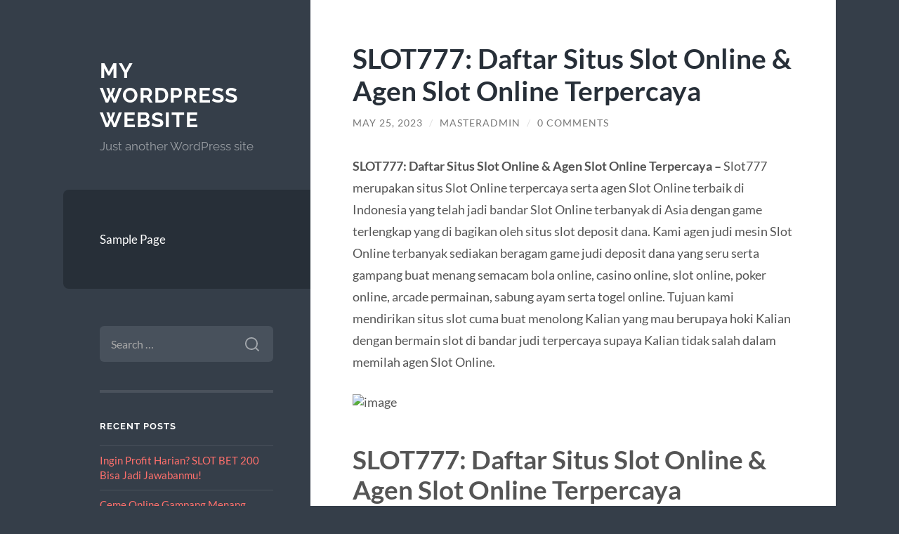

--- FILE ---
content_type: text/html; charset=UTF-8
request_url: https://www.desdyni.org/slot777-daftar-situs-slot-online-agen-slot-online-terpercaya/
body_size: 8833
content:
<!DOCTYPE html>

<html lang="en-US">

	<head>

		<meta charset="UTF-8">
		<meta name="viewport" content="width=device-width, initial-scale=1.0" >

		<link rel="profile" href="https://gmpg.org/xfn/11">

		<title>SLOT777: Daftar Situs Slot Online &amp; Agen Slot Online Terpercaya &#8211; My WordPress Website</title>
<meta name='robots' content='max-image-preview:large' />
	<style>img:is([sizes="auto" i], [sizes^="auto," i]) { contain-intrinsic-size: 3000px 1500px }</style>
	<link rel="alternate" type="application/rss+xml" title="My WordPress Website &raquo; Feed" href="https://www.desdyni.org/feed/" />
<link rel="alternate" type="application/rss+xml" title="My WordPress Website &raquo; Comments Feed" href="https://www.desdyni.org/comments/feed/" />
<link rel="alternate" type="application/rss+xml" title="My WordPress Website &raquo; SLOT777: Daftar Situs Slot Online &amp; Agen Slot Online Terpercaya Comments Feed" href="https://www.desdyni.org/slot777-daftar-situs-slot-online-agen-slot-online-terpercaya/feed/" />
<script type="text/javascript">
/* <![CDATA[ */
window._wpemojiSettings = {"baseUrl":"https:\/\/s.w.org\/images\/core\/emoji\/16.0.1\/72x72\/","ext":".png","svgUrl":"https:\/\/s.w.org\/images\/core\/emoji\/16.0.1\/svg\/","svgExt":".svg","source":{"concatemoji":"https:\/\/www.desdyni.org\/wp-includes\/js\/wp-emoji-release.min.js?ver=6.8.3"}};
/*! This file is auto-generated */
!function(s,n){var o,i,e;function c(e){try{var t={supportTests:e,timestamp:(new Date).valueOf()};sessionStorage.setItem(o,JSON.stringify(t))}catch(e){}}function p(e,t,n){e.clearRect(0,0,e.canvas.width,e.canvas.height),e.fillText(t,0,0);var t=new Uint32Array(e.getImageData(0,0,e.canvas.width,e.canvas.height).data),a=(e.clearRect(0,0,e.canvas.width,e.canvas.height),e.fillText(n,0,0),new Uint32Array(e.getImageData(0,0,e.canvas.width,e.canvas.height).data));return t.every(function(e,t){return e===a[t]})}function u(e,t){e.clearRect(0,0,e.canvas.width,e.canvas.height),e.fillText(t,0,0);for(var n=e.getImageData(16,16,1,1),a=0;a<n.data.length;a++)if(0!==n.data[a])return!1;return!0}function f(e,t,n,a){switch(t){case"flag":return n(e,"\ud83c\udff3\ufe0f\u200d\u26a7\ufe0f","\ud83c\udff3\ufe0f\u200b\u26a7\ufe0f")?!1:!n(e,"\ud83c\udde8\ud83c\uddf6","\ud83c\udde8\u200b\ud83c\uddf6")&&!n(e,"\ud83c\udff4\udb40\udc67\udb40\udc62\udb40\udc65\udb40\udc6e\udb40\udc67\udb40\udc7f","\ud83c\udff4\u200b\udb40\udc67\u200b\udb40\udc62\u200b\udb40\udc65\u200b\udb40\udc6e\u200b\udb40\udc67\u200b\udb40\udc7f");case"emoji":return!a(e,"\ud83e\udedf")}return!1}function g(e,t,n,a){var r="undefined"!=typeof WorkerGlobalScope&&self instanceof WorkerGlobalScope?new OffscreenCanvas(300,150):s.createElement("canvas"),o=r.getContext("2d",{willReadFrequently:!0}),i=(o.textBaseline="top",o.font="600 32px Arial",{});return e.forEach(function(e){i[e]=t(o,e,n,a)}),i}function t(e){var t=s.createElement("script");t.src=e,t.defer=!0,s.head.appendChild(t)}"undefined"!=typeof Promise&&(o="wpEmojiSettingsSupports",i=["flag","emoji"],n.supports={everything:!0,everythingExceptFlag:!0},e=new Promise(function(e){s.addEventListener("DOMContentLoaded",e,{once:!0})}),new Promise(function(t){var n=function(){try{var e=JSON.parse(sessionStorage.getItem(o));if("object"==typeof e&&"number"==typeof e.timestamp&&(new Date).valueOf()<e.timestamp+604800&&"object"==typeof e.supportTests)return e.supportTests}catch(e){}return null}();if(!n){if("undefined"!=typeof Worker&&"undefined"!=typeof OffscreenCanvas&&"undefined"!=typeof URL&&URL.createObjectURL&&"undefined"!=typeof Blob)try{var e="postMessage("+g.toString()+"("+[JSON.stringify(i),f.toString(),p.toString(),u.toString()].join(",")+"));",a=new Blob([e],{type:"text/javascript"}),r=new Worker(URL.createObjectURL(a),{name:"wpTestEmojiSupports"});return void(r.onmessage=function(e){c(n=e.data),r.terminate(),t(n)})}catch(e){}c(n=g(i,f,p,u))}t(n)}).then(function(e){for(var t in e)n.supports[t]=e[t],n.supports.everything=n.supports.everything&&n.supports[t],"flag"!==t&&(n.supports.everythingExceptFlag=n.supports.everythingExceptFlag&&n.supports[t]);n.supports.everythingExceptFlag=n.supports.everythingExceptFlag&&!n.supports.flag,n.DOMReady=!1,n.readyCallback=function(){n.DOMReady=!0}}).then(function(){return e}).then(function(){var e;n.supports.everything||(n.readyCallback(),(e=n.source||{}).concatemoji?t(e.concatemoji):e.wpemoji&&e.twemoji&&(t(e.twemoji),t(e.wpemoji)))}))}((window,document),window._wpemojiSettings);
/* ]]> */
</script>
<style id='wp-emoji-styles-inline-css' type='text/css'>

	img.wp-smiley, img.emoji {
		display: inline !important;
		border: none !important;
		box-shadow: none !important;
		height: 1em !important;
		width: 1em !important;
		margin: 0 0.07em !important;
		vertical-align: -0.1em !important;
		background: none !important;
		padding: 0 !important;
	}
</style>
<link rel='stylesheet' id='wp-block-library-css' href='https://www.desdyni.org/wp-includes/css/dist/block-library/style.min.css?ver=6.8.3' type='text/css' media='all' />
<style id='classic-theme-styles-inline-css' type='text/css'>
/*! This file is auto-generated */
.wp-block-button__link{color:#fff;background-color:#32373c;border-radius:9999px;box-shadow:none;text-decoration:none;padding:calc(.667em + 2px) calc(1.333em + 2px);font-size:1.125em}.wp-block-file__button{background:#32373c;color:#fff;text-decoration:none}
</style>
<style id='global-styles-inline-css' type='text/css'>
:root{--wp--preset--aspect-ratio--square: 1;--wp--preset--aspect-ratio--4-3: 4/3;--wp--preset--aspect-ratio--3-4: 3/4;--wp--preset--aspect-ratio--3-2: 3/2;--wp--preset--aspect-ratio--2-3: 2/3;--wp--preset--aspect-ratio--16-9: 16/9;--wp--preset--aspect-ratio--9-16: 9/16;--wp--preset--color--black: #272F38;--wp--preset--color--cyan-bluish-gray: #abb8c3;--wp--preset--color--white: #fff;--wp--preset--color--pale-pink: #f78da7;--wp--preset--color--vivid-red: #cf2e2e;--wp--preset--color--luminous-vivid-orange: #ff6900;--wp--preset--color--luminous-vivid-amber: #fcb900;--wp--preset--color--light-green-cyan: #7bdcb5;--wp--preset--color--vivid-green-cyan: #00d084;--wp--preset--color--pale-cyan-blue: #8ed1fc;--wp--preset--color--vivid-cyan-blue: #0693e3;--wp--preset--color--vivid-purple: #9b51e0;--wp--preset--color--accent: #FF706C;--wp--preset--color--dark-gray: #444;--wp--preset--color--medium-gray: #666;--wp--preset--color--light-gray: #888;--wp--preset--gradient--vivid-cyan-blue-to-vivid-purple: linear-gradient(135deg,rgba(6,147,227,1) 0%,rgb(155,81,224) 100%);--wp--preset--gradient--light-green-cyan-to-vivid-green-cyan: linear-gradient(135deg,rgb(122,220,180) 0%,rgb(0,208,130) 100%);--wp--preset--gradient--luminous-vivid-amber-to-luminous-vivid-orange: linear-gradient(135deg,rgba(252,185,0,1) 0%,rgba(255,105,0,1) 100%);--wp--preset--gradient--luminous-vivid-orange-to-vivid-red: linear-gradient(135deg,rgba(255,105,0,1) 0%,rgb(207,46,46) 100%);--wp--preset--gradient--very-light-gray-to-cyan-bluish-gray: linear-gradient(135deg,rgb(238,238,238) 0%,rgb(169,184,195) 100%);--wp--preset--gradient--cool-to-warm-spectrum: linear-gradient(135deg,rgb(74,234,220) 0%,rgb(151,120,209) 20%,rgb(207,42,186) 40%,rgb(238,44,130) 60%,rgb(251,105,98) 80%,rgb(254,248,76) 100%);--wp--preset--gradient--blush-light-purple: linear-gradient(135deg,rgb(255,206,236) 0%,rgb(152,150,240) 100%);--wp--preset--gradient--blush-bordeaux: linear-gradient(135deg,rgb(254,205,165) 0%,rgb(254,45,45) 50%,rgb(107,0,62) 100%);--wp--preset--gradient--luminous-dusk: linear-gradient(135deg,rgb(255,203,112) 0%,rgb(199,81,192) 50%,rgb(65,88,208) 100%);--wp--preset--gradient--pale-ocean: linear-gradient(135deg,rgb(255,245,203) 0%,rgb(182,227,212) 50%,rgb(51,167,181) 100%);--wp--preset--gradient--electric-grass: linear-gradient(135deg,rgb(202,248,128) 0%,rgb(113,206,126) 100%);--wp--preset--gradient--midnight: linear-gradient(135deg,rgb(2,3,129) 0%,rgb(40,116,252) 100%);--wp--preset--font-size--small: 16px;--wp--preset--font-size--medium: 20px;--wp--preset--font-size--large: 24px;--wp--preset--font-size--x-large: 42px;--wp--preset--font-size--regular: 18px;--wp--preset--font-size--larger: 32px;--wp--preset--spacing--20: 0.44rem;--wp--preset--spacing--30: 0.67rem;--wp--preset--spacing--40: 1rem;--wp--preset--spacing--50: 1.5rem;--wp--preset--spacing--60: 2.25rem;--wp--preset--spacing--70: 3.38rem;--wp--preset--spacing--80: 5.06rem;--wp--preset--shadow--natural: 6px 6px 9px rgba(0, 0, 0, 0.2);--wp--preset--shadow--deep: 12px 12px 50px rgba(0, 0, 0, 0.4);--wp--preset--shadow--sharp: 6px 6px 0px rgba(0, 0, 0, 0.2);--wp--preset--shadow--outlined: 6px 6px 0px -3px rgba(255, 255, 255, 1), 6px 6px rgba(0, 0, 0, 1);--wp--preset--shadow--crisp: 6px 6px 0px rgba(0, 0, 0, 1);}:where(.is-layout-flex){gap: 0.5em;}:where(.is-layout-grid){gap: 0.5em;}body .is-layout-flex{display: flex;}.is-layout-flex{flex-wrap: wrap;align-items: center;}.is-layout-flex > :is(*, div){margin: 0;}body .is-layout-grid{display: grid;}.is-layout-grid > :is(*, div){margin: 0;}:where(.wp-block-columns.is-layout-flex){gap: 2em;}:where(.wp-block-columns.is-layout-grid){gap: 2em;}:where(.wp-block-post-template.is-layout-flex){gap: 1.25em;}:where(.wp-block-post-template.is-layout-grid){gap: 1.25em;}.has-black-color{color: var(--wp--preset--color--black) !important;}.has-cyan-bluish-gray-color{color: var(--wp--preset--color--cyan-bluish-gray) !important;}.has-white-color{color: var(--wp--preset--color--white) !important;}.has-pale-pink-color{color: var(--wp--preset--color--pale-pink) !important;}.has-vivid-red-color{color: var(--wp--preset--color--vivid-red) !important;}.has-luminous-vivid-orange-color{color: var(--wp--preset--color--luminous-vivid-orange) !important;}.has-luminous-vivid-amber-color{color: var(--wp--preset--color--luminous-vivid-amber) !important;}.has-light-green-cyan-color{color: var(--wp--preset--color--light-green-cyan) !important;}.has-vivid-green-cyan-color{color: var(--wp--preset--color--vivid-green-cyan) !important;}.has-pale-cyan-blue-color{color: var(--wp--preset--color--pale-cyan-blue) !important;}.has-vivid-cyan-blue-color{color: var(--wp--preset--color--vivid-cyan-blue) !important;}.has-vivid-purple-color{color: var(--wp--preset--color--vivid-purple) !important;}.has-black-background-color{background-color: var(--wp--preset--color--black) !important;}.has-cyan-bluish-gray-background-color{background-color: var(--wp--preset--color--cyan-bluish-gray) !important;}.has-white-background-color{background-color: var(--wp--preset--color--white) !important;}.has-pale-pink-background-color{background-color: var(--wp--preset--color--pale-pink) !important;}.has-vivid-red-background-color{background-color: var(--wp--preset--color--vivid-red) !important;}.has-luminous-vivid-orange-background-color{background-color: var(--wp--preset--color--luminous-vivid-orange) !important;}.has-luminous-vivid-amber-background-color{background-color: var(--wp--preset--color--luminous-vivid-amber) !important;}.has-light-green-cyan-background-color{background-color: var(--wp--preset--color--light-green-cyan) !important;}.has-vivid-green-cyan-background-color{background-color: var(--wp--preset--color--vivid-green-cyan) !important;}.has-pale-cyan-blue-background-color{background-color: var(--wp--preset--color--pale-cyan-blue) !important;}.has-vivid-cyan-blue-background-color{background-color: var(--wp--preset--color--vivid-cyan-blue) !important;}.has-vivid-purple-background-color{background-color: var(--wp--preset--color--vivid-purple) !important;}.has-black-border-color{border-color: var(--wp--preset--color--black) !important;}.has-cyan-bluish-gray-border-color{border-color: var(--wp--preset--color--cyan-bluish-gray) !important;}.has-white-border-color{border-color: var(--wp--preset--color--white) !important;}.has-pale-pink-border-color{border-color: var(--wp--preset--color--pale-pink) !important;}.has-vivid-red-border-color{border-color: var(--wp--preset--color--vivid-red) !important;}.has-luminous-vivid-orange-border-color{border-color: var(--wp--preset--color--luminous-vivid-orange) !important;}.has-luminous-vivid-amber-border-color{border-color: var(--wp--preset--color--luminous-vivid-amber) !important;}.has-light-green-cyan-border-color{border-color: var(--wp--preset--color--light-green-cyan) !important;}.has-vivid-green-cyan-border-color{border-color: var(--wp--preset--color--vivid-green-cyan) !important;}.has-pale-cyan-blue-border-color{border-color: var(--wp--preset--color--pale-cyan-blue) !important;}.has-vivid-cyan-blue-border-color{border-color: var(--wp--preset--color--vivid-cyan-blue) !important;}.has-vivid-purple-border-color{border-color: var(--wp--preset--color--vivid-purple) !important;}.has-vivid-cyan-blue-to-vivid-purple-gradient-background{background: var(--wp--preset--gradient--vivid-cyan-blue-to-vivid-purple) !important;}.has-light-green-cyan-to-vivid-green-cyan-gradient-background{background: var(--wp--preset--gradient--light-green-cyan-to-vivid-green-cyan) !important;}.has-luminous-vivid-amber-to-luminous-vivid-orange-gradient-background{background: var(--wp--preset--gradient--luminous-vivid-amber-to-luminous-vivid-orange) !important;}.has-luminous-vivid-orange-to-vivid-red-gradient-background{background: var(--wp--preset--gradient--luminous-vivid-orange-to-vivid-red) !important;}.has-very-light-gray-to-cyan-bluish-gray-gradient-background{background: var(--wp--preset--gradient--very-light-gray-to-cyan-bluish-gray) !important;}.has-cool-to-warm-spectrum-gradient-background{background: var(--wp--preset--gradient--cool-to-warm-spectrum) !important;}.has-blush-light-purple-gradient-background{background: var(--wp--preset--gradient--blush-light-purple) !important;}.has-blush-bordeaux-gradient-background{background: var(--wp--preset--gradient--blush-bordeaux) !important;}.has-luminous-dusk-gradient-background{background: var(--wp--preset--gradient--luminous-dusk) !important;}.has-pale-ocean-gradient-background{background: var(--wp--preset--gradient--pale-ocean) !important;}.has-electric-grass-gradient-background{background: var(--wp--preset--gradient--electric-grass) !important;}.has-midnight-gradient-background{background: var(--wp--preset--gradient--midnight) !important;}.has-small-font-size{font-size: var(--wp--preset--font-size--small) !important;}.has-medium-font-size{font-size: var(--wp--preset--font-size--medium) !important;}.has-large-font-size{font-size: var(--wp--preset--font-size--large) !important;}.has-x-large-font-size{font-size: var(--wp--preset--font-size--x-large) !important;}
:where(.wp-block-post-template.is-layout-flex){gap: 1.25em;}:where(.wp-block-post-template.is-layout-grid){gap: 1.25em;}
:where(.wp-block-columns.is-layout-flex){gap: 2em;}:where(.wp-block-columns.is-layout-grid){gap: 2em;}
:root :where(.wp-block-pullquote){font-size: 1.5em;line-height: 1.6;}
</style>
<link rel='stylesheet' id='wilson_fonts-css' href='https://www.desdyni.org/wp-content/themes/wilson/assets/css/fonts.css?ver=6.8.3' type='text/css' media='all' />
<link rel='stylesheet' id='wilson_style-css' href='https://www.desdyni.org/wp-content/themes/wilson/style.css?ver=2.1.3' type='text/css' media='all' />
<script type="text/javascript" src="https://www.desdyni.org/wp-includes/js/jquery/jquery.min.js?ver=3.7.1" id="jquery-core-js"></script>
<script type="text/javascript" src="https://www.desdyni.org/wp-includes/js/jquery/jquery-migrate.min.js?ver=3.4.1" id="jquery-migrate-js"></script>
<script type="text/javascript" src="https://www.desdyni.org/wp-content/themes/wilson/assets/js/global.js?ver=2.1.3" id="wilson_global-js"></script>
<link rel="https://api.w.org/" href="https://www.desdyni.org/wp-json/" /><link rel="alternate" title="JSON" type="application/json" href="https://www.desdyni.org/wp-json/wp/v2/posts/164" /><link rel="EditURI" type="application/rsd+xml" title="RSD" href="https://www.desdyni.org/xmlrpc.php?rsd" />
<meta name="generator" content="WordPress 6.8.3" />
<link rel="canonical" href="https://www.desdyni.org/slot777-daftar-situs-slot-online-agen-slot-online-terpercaya/" />
<link rel='shortlink' href='https://www.desdyni.org/?p=164' />
<link rel="alternate" title="oEmbed (JSON)" type="application/json+oembed" href="https://www.desdyni.org/wp-json/oembed/1.0/embed?url=https%3A%2F%2Fwww.desdyni.org%2Fslot777-daftar-situs-slot-online-agen-slot-online-terpercaya%2F" />
<link rel="alternate" title="oEmbed (XML)" type="text/xml+oembed" href="https://www.desdyni.org/wp-json/oembed/1.0/embed?url=https%3A%2F%2Fwww.desdyni.org%2Fslot777-daftar-situs-slot-online-agen-slot-online-terpercaya%2F&#038;format=xml" />
<style type="text/css">.recentcomments a{display:inline !important;padding:0 !important;margin:0 !important;}</style>
	</head>
	
	<body class="wp-singular post-template-default single single-post postid-164 single-format-standard wp-theme-wilson">

		
		<a class="skip-link button" href="#site-content">Skip to the content</a>
	
		<div class="wrapper">
	
			<header class="sidebar" id="site-header">
							
				<div class="blog-header">

									
						<div class="blog-info">
						
															<div class="blog-title">
									<a href="https://www.desdyni.org" rel="home">My WordPress Website</a>
								</div>
														
															<p class="blog-description">Just another WordPress site
</p>
													
						</div><!-- .blog-info -->
						
					
				</div><!-- .blog-header -->
				
				<div class="nav-toggle toggle">
				
					<p>
						<span class="show">Show menu</span>
						<span class="hide">Hide menu</span>
					</p>
				
					<div class="bars">
							
						<div class="bar"></div>
						<div class="bar"></div>
						<div class="bar"></div>
						
						<div class="clear"></div>
						
					</div><!-- .bars -->
				
				</div><!-- .nav-toggle -->
				
				<div class="blog-menu">
			
					<ul class="navigation">
					
						<li class="page_item page-item-2"><a href="https://www.desdyni.org/sample-page/">Sample Page</a></li>
												
					</ul><!-- .navigation -->
				</div><!-- .blog-menu -->
				
				<div class="mobile-menu">
						 
					<ul class="navigation">
					
						<li class="page_item page-item-2"><a href="https://www.desdyni.org/sample-page/">Sample Page</a></li>
						
					</ul>
					 
				</div><!-- .mobile-menu -->
				
				
					<div class="widgets" role="complementary">
					
						<div id="search-2" class="widget widget_search"><div class="widget-content"><form role="search" method="get" class="search-form" action="https://www.desdyni.org/">
				<label>
					<span class="screen-reader-text">Search for:</span>
					<input type="search" class="search-field" placeholder="Search &hellip;" value="" name="s" />
				</label>
				<input type="submit" class="search-submit" value="Search" />
			</form></div></div>
		<div id="recent-posts-2" class="widget widget_recent_entries"><div class="widget-content">
		<h3 class="widget-title">Recent Posts</h3>
		<ul>
											<li>
					<a href="https://www.desdyni.org/ingin-profit-harian-slot-bet-200-bisa-jadi-jawabanmu/">Ingin Profit Harian? SLOT BET 200 Bisa Jadi Jawabanmu!</a>
									</li>
											<li>
					<a href="https://www.desdyni.org/ceme-online-gampang-menang-dengan-minimal-deposit-paling-ringan/">Ceme Online Gampang Menang dengan Minimal Deposit Paling Ringan</a>
									</li>
											<li>
					<a href="https://www.desdyni.org/rtp-gadunslot-hari-ini-slot-yang-lagi-panas/">RTP GADUNSLOT Hari Ini – Slot yang Lagi Panas!</a>
									</li>
											<li>
					<a href="https://www.desdyni.org/spaceman-pragmatic-play-peluang-jp-setiap-hari/">Spaceman Pragmatic Play: Peluang JP Setiap Hari?</a>
									</li>
											<li>
					<a href="https://www.desdyni.org/keunggulan-bermain-baccarat-online-di-situs-resmi-berlisensi/">Keunggulan Bermain Baccarat Online di Situs Resmi Berlisensi</a>
									</li>
					</ul>

		</div></div><div id="recent-comments-2" class="widget widget_recent_comments"><div class="widget-content"><h3 class="widget-title">Recent Comments</h3><ul id="recentcomments"><li class="recentcomments"><span class="comment-author-link"><a href="https://wordpress.org/" class="url" rel="ugc external nofollow">A WordPress Commenter</a></span> on <a href="https://www.desdyni.org/hello-world/#comment-1">Hello world!</a></li></ul></div></div><div id="archives-2" class="widget widget_archive"><div class="widget-content"><h3 class="widget-title">Archives</h3>
			<ul>
					<li><a href='https://www.desdyni.org/2025/08/'>August 2025</a></li>
	<li><a href='https://www.desdyni.org/2025/06/'>June 2025</a></li>
	<li><a href='https://www.desdyni.org/2025/05/'>May 2025</a></li>
	<li><a href='https://www.desdyni.org/2025/04/'>April 2025</a></li>
	<li><a href='https://www.desdyni.org/2025/03/'>March 2025</a></li>
	<li><a href='https://www.desdyni.org/2024/10/'>October 2024</a></li>
	<li><a href='https://www.desdyni.org/2024/09/'>September 2024</a></li>
	<li><a href='https://www.desdyni.org/2024/08/'>August 2024</a></li>
	<li><a href='https://www.desdyni.org/2024/07/'>July 2024</a></li>
	<li><a href='https://www.desdyni.org/2024/06/'>June 2024</a></li>
	<li><a href='https://www.desdyni.org/2024/05/'>May 2024</a></li>
	<li><a href='https://www.desdyni.org/2024/04/'>April 2024</a></li>
	<li><a href='https://www.desdyni.org/2024/03/'>March 2024</a></li>
	<li><a href='https://www.desdyni.org/2024/02/'>February 2024</a></li>
	<li><a href='https://www.desdyni.org/2024/01/'>January 2024</a></li>
	<li><a href='https://www.desdyni.org/2023/11/'>November 2023</a></li>
	<li><a href='https://www.desdyni.org/2023/10/'>October 2023</a></li>
	<li><a href='https://www.desdyni.org/2023/09/'>September 2023</a></li>
	<li><a href='https://www.desdyni.org/2023/08/'>August 2023</a></li>
	<li><a href='https://www.desdyni.org/2023/07/'>July 2023</a></li>
	<li><a href='https://www.desdyni.org/2023/06/'>June 2023</a></li>
	<li><a href='https://www.desdyni.org/2023/05/'>May 2023</a></li>
	<li><a href='https://www.desdyni.org/2023/04/'>April 2023</a></li>
	<li><a href='https://www.desdyni.org/2023/03/'>March 2023</a></li>
	<li><a href='https://www.desdyni.org/2023/02/'>February 2023</a></li>
	<li><a href='https://www.desdyni.org/2023/01/'>January 2023</a></li>
	<li><a href='https://www.desdyni.org/2022/11/'>November 2022</a></li>
	<li><a href='https://www.desdyni.org/2022/07/'>July 2022</a></li>
	<li><a href='https://www.desdyni.org/2022/02/'>February 2022</a></li>
	<li><a href='https://www.desdyni.org/2021/11/'>November 2021</a></li>
	<li><a href='https://www.desdyni.org/2020/05/'>May 2020</a></li>
	<li><a href='https://www.desdyni.org/2017/03/'>March 2017</a></li>
			</ul>

			</div></div><div id="categories-2" class="widget widget_categories"><div class="widget-content"><h3 class="widget-title">Categories</h3>
			<ul>
					<li class="cat-item cat-item-468"><a href="https://www.desdyni.org/category/gates-of-olympus/">Gates Of Olympus</a>
</li>
	<li class="cat-item cat-item-207"><a href="https://www.desdyni.org/category/joker-gaming123/">joker gaming123</a>
</li>
	<li class="cat-item cat-item-2"><a href="https://www.desdyni.org/category/kesehatan/">kesehatan</a>
</li>
	<li class="cat-item cat-item-174"><a href="https://www.desdyni.org/category/radiumplay/">RADIUMPLAY</a>
</li>
	<li class="cat-item cat-item-496"><a href="https://www.desdyni.org/category/slot-bet-100/">slot bet 100</a>
</li>
	<li class="cat-item cat-item-181"><a href="https://www.desdyni.org/category/slot-gacor/">slot gacor</a>
</li>
	<li class="cat-item cat-item-186"><a href="https://www.desdyni.org/category/slot-luar-negeri/">slot luar negeri</a>
</li>
	<li class="cat-item cat-item-352"><a href="https://www.desdyni.org/category/slot-online/">Slot Online</a>
</li>
	<li class="cat-item cat-item-535"><a href="https://www.desdyni.org/category/slot88/">slot88</a>
</li>
	<li class="cat-item cat-item-498"><a href="https://www.desdyni.org/category/starlight-princess/">starlight princess</a>
</li>
	<li class="cat-item cat-item-1"><a href="https://www.desdyni.org/category/uncategorized/">Uncategorized</a>
</li>
			</ul>

			</div></div><div id="meta-2" class="widget widget_meta"><div class="widget-content"><h3 class="widget-title">Meta</h3>
		<ul>
						<li><a href="https://www.desdyni.org/wp-login.php">Log in</a></li>
			<li><a href="https://www.desdyni.org/feed/">Entries feed</a></li>
			<li><a href="https://www.desdyni.org/comments/feed/">Comments feed</a></li>

			<li><a href="https://wordpress.org/">WordPress.org</a></li>
		</ul>

		</div></div>						
					</div><!-- .widgets -->
					
													
			</header><!-- .sidebar -->

			<main class="content" id="site-content">	
		<div class="posts">
	
			<article id="post-164" class="post-164 post type-post status-publish format-standard hentry category-uncategorized">
			
							
				<div class="post-inner">

					<div class="post-header">

						
															<h1 class="post-title">SLOT777: Daftar Situs Slot Online &amp; Agen Slot Online Terpercaya</h1>
							
						
								
		<div class="post-meta">
		
			<span class="post-date"><a href="https://www.desdyni.org/slot777-daftar-situs-slot-online-agen-slot-online-terpercaya/">May 25, 2023</a></span>
			
			<span class="date-sep"> / </span>
				
			<span class="post-author"><a href="https://www.desdyni.org/author/masteradmin/" title="Posts by masteradmin" rel="author">masteradmin</a></span>
			
						
				<span class="date-sep"> / </span>
				
				<a href="https://www.desdyni.org/slot777-daftar-situs-slot-online-agen-slot-online-terpercaya/#respond"><span class="comment">0 Comments</span></a>			
						
						
												
		</div><!-- .post-meta -->

		
					</div><!-- .post-header -->

					
						<div class="post-content">

							
<p><strong>SLOT777: Daftar Situs Slot Online &amp; Agen Slot Online Terpercaya &#8211; </strong>Slot777 merupakan situs&nbsp;Slot Online&nbsp;terpercaya serta agen Slot Online terbaik di Indonesia yang telah jadi bandar Slot Online terbanyak di Asia dengan game terlengkap yang di bagikan oleh situs slot deposit dana. Kami agen judi mesin Slot Online terbanyak sediakan beragam game judi deposit dana yang seru serta gampang buat menang semacam bola online, casino online, slot online, poker online, arcade permainan, sabung ayam serta togel online. Tujuan kami mendirikan situs slot cuma buat menolong Kalian yang mau berupaya hoki Kalian dengan bermain slot di bandar judi terpercaya supaya Kalian tidak salah dalam memilah agen Slot Online.</p>



<figure class="wp-block-image"><img decoding="async" src="https://i.ibb.co/GWNZyfb/image.png" alt="image"/></figure>



<h1 class="wp-block-heading"><strong>SLOT777: Daftar Situs Slot Online &amp; Agen Slot Online Terpercaya</strong></h1>



<p>Kami agen&nbsp;slot deposit dana&nbsp;terpercaya pasti membayar berapapun kemenangan member, Karena keyakinan buat member merupakan tujuan serta prioritas utama kami. Tidak hanya selaku situs Slot Online terpercaya di Indonesia, slot777 juga ialah agen Slot Online terpercaya serta terbaik di Indonesia yang nyatanya juga pasti senantiasa membagikan pelayanan terbaik buat seluruh member baru serta member lama yang bermain di agen judi slot deposit dana Indonesia. Situs judi <a href="https://www.avemariadancewear.com/"><strong>live casino</strong></a> Slot Online kami senantiasa online 24 jam buat Kalian dengan pelayanan yang baik serta ramah kepada seluruh member sebab perihal ini telah jadi kewajiban kami selaku customer service terbaik serta kami pasti berbeda ramahnya bila dibanding dengan situs-situs Slot Online yang lain. Tidak hanya itu kami pasti memproses deposit serta withdraw Kalian sedini bisa jadi serta ini juga ialah kelebihan kami karena banyak sekali member yang nyatanya mau deposit ataupun withdraw mereka kilat di proses.</p>



<p>Buat Kalian yang lagi mencari situs semacam itu Kalian dapat bergabung dengan kami serta untuk Kalian yang tidak yakin jika proses deposit serta withdraw kami sangat kilat Kalian dapat coba bermain di&nbsp;agen Slot Online. Slot777 berani membagikan bonus terbanyak buat seluruh member baru serta member lama apalagi juga pasti membagikan bonus kepada member yang sukses mengajak temannya buat bermain di bandar judi deposit dana. Bonus yang kami bagikan nyatanya pasti membagikan keuntungan buat Kalian serta lumayan besar karena buat member yang menang serta kalah pasti senantiasa kebagian bonus melimpah, Tujuan kami membagikan bonus yang besar cuma mau seluruh member Slot Online senantiasa bahagia bermain di situs Slot Online serta bonus yang diberikan bisa dimainkan ataupun langsung di withdraw ke rekening bank Kalian. Kami harap Kalian tidak salah dalam memilah agen slot karena banyak sekali situs Slot Online yang mengaku selaku agen Slot Online terpercaya serta kami berani menjamin jika seluruh data-data individu Kalian pasti kami jaga sebaik bisa jadi.</p>

						</div><!-- .post-content -->

									
				</div><!-- .post-inner -->

			</article><!-- .post -->

		</div><!-- .posts -->

										
			<div class="post-meta-bottom">

				<div class="post-cat-tags">

					<p class="post-categories"><span>Categories:</span> <a href="https://www.desdyni.org/category/uncategorized/" rel="category tag">Uncategorized</a></p>

					
				</div><!-- .post-cat-tags -->

				
					<nav class="post-nav archive-nav">

													<a class="post-nav-older" href="https://www.desdyni.org/berikut-daftar-provider-slot-deposit-pulsa-tanpa-potongan-terpercaya/">
								&laquo; Berikut Daftar Provider Slot Deposit Pulsa Tanpa Potongan Terpercaya							</a>
						
													<a class="post-nav-newer" href="https://www.desdyni.org/situs-slot-dapat-bonus-new-member-100-di-awal/">
								SITUS SLOT DAPAT BONUS NEW MEMBER 100 DI AWAL &raquo;							</a>
						
					</nav><!-- .post-nav -->

				
			</div><!-- .post-meta-bottom -->

			
		<div id="respond" class="comment-respond">
		<h2 id="reply-title" class="comment-reply-title h3">Leave a Reply <small><a rel="nofollow" id="cancel-comment-reply-link" href="/slot777-daftar-situs-slot-online-agen-slot-online-terpercaya/#respond" style="display:none;">Cancel reply</a></small></h2><form action="https://www.desdyni.org/wp-comments-post.php" method="post" id="commentform" class="comment-form"><p class="comment-notes"><span id="email-notes">Your email address will not be published.</span> <span class="required-field-message">Required fields are marked <span class="required">*</span></span></p><p class="comment-form-comment"><label for="comment">Comment <span class="required">*</span></label> <textarea id="comment" name="comment" cols="45" rows="8" maxlength="65525" required="required"></textarea></p><p class="comment-form-author"><label for="author">Name <span class="required">*</span></label> <input id="author" name="author" type="text" value="" size="30" maxlength="245" autocomplete="name" required="required" /></p>
<p class="comment-form-email"><label for="email">Email <span class="required">*</span></label> <input id="email" name="email" type="text" value="" size="30" maxlength="100" aria-describedby="email-notes" autocomplete="email" required="required" /></p>
<p class="comment-form-url"><label for="url">Website</label> <input id="url" name="url" type="text" value="" size="30" maxlength="200" autocomplete="url" /></p>
<p class="comment-form-cookies-consent"><input id="wp-comment-cookies-consent" name="wp-comment-cookies-consent" type="checkbox" value="yes" /> <label for="wp-comment-cookies-consent">Save my name, email, and website in this browser for the next time I comment.</label></p>
<p class="form-submit"><input name="submit" type="submit" id="submit" class="submit" value="Post Comment" /> <input type='hidden' name='comment_post_ID' value='164' id='comment_post_ID' />
<input type='hidden' name='comment_parent' id='comment_parent' value='0' />
</p></form>	</div><!-- #respond -->
			<footer class="footer section large-padding bg-dark clear" id="site-footer">

			
			<div class="credits">
				
				<p class="credits-left">&copy; 2026 <a href="https://www.desdyni.org">My WordPress Website</a></p>
				
				<p class="credits-right"><span>Theme by <a href="https://andersnoren.se">Anders Nor&eacute;n</a></span> &mdash; <a class="tothetop" href="#site-header">Up &uarr;</a></p>
				
			</div><!-- .credits -->
		
		</footer><!-- #site-footer -->
		
	</main><!-- #site-content -->
	
</div><!-- .wrapper -->

<script type="speculationrules">
{"prefetch":[{"source":"document","where":{"and":[{"href_matches":"\/*"},{"not":{"href_matches":["\/wp-*.php","\/wp-admin\/*","\/wp-content\/uploads\/*","\/wp-content\/*","\/wp-content\/plugins\/*","\/wp-content\/themes\/wilson\/*","\/*\\?(.+)"]}},{"not":{"selector_matches":"a[rel~=\"nofollow\"]"}},{"not":{"selector_matches":".no-prefetch, .no-prefetch a"}}]},"eagerness":"conservative"}]}
</script>
<script type="text/javascript" src="https://www.desdyni.org/wp-includes/js/comment-reply.min.js?ver=6.8.3" id="comment-reply-js" async="async" data-wp-strategy="async"></script>

<script defer src="https://static.cloudflareinsights.com/beacon.min.js/vcd15cbe7772f49c399c6a5babf22c1241717689176015" integrity="sha512-ZpsOmlRQV6y907TI0dKBHq9Md29nnaEIPlkf84rnaERnq6zvWvPUqr2ft8M1aS28oN72PdrCzSjY4U6VaAw1EQ==" data-cf-beacon='{"version":"2024.11.0","token":"a92056dfc65b4eb1a926a755d5f286a8","r":1,"server_timing":{"name":{"cfCacheStatus":true,"cfEdge":true,"cfExtPri":true,"cfL4":true,"cfOrigin":true,"cfSpeedBrain":true},"location_startswith":null}}' crossorigin="anonymous"></script>
</body>
</html>